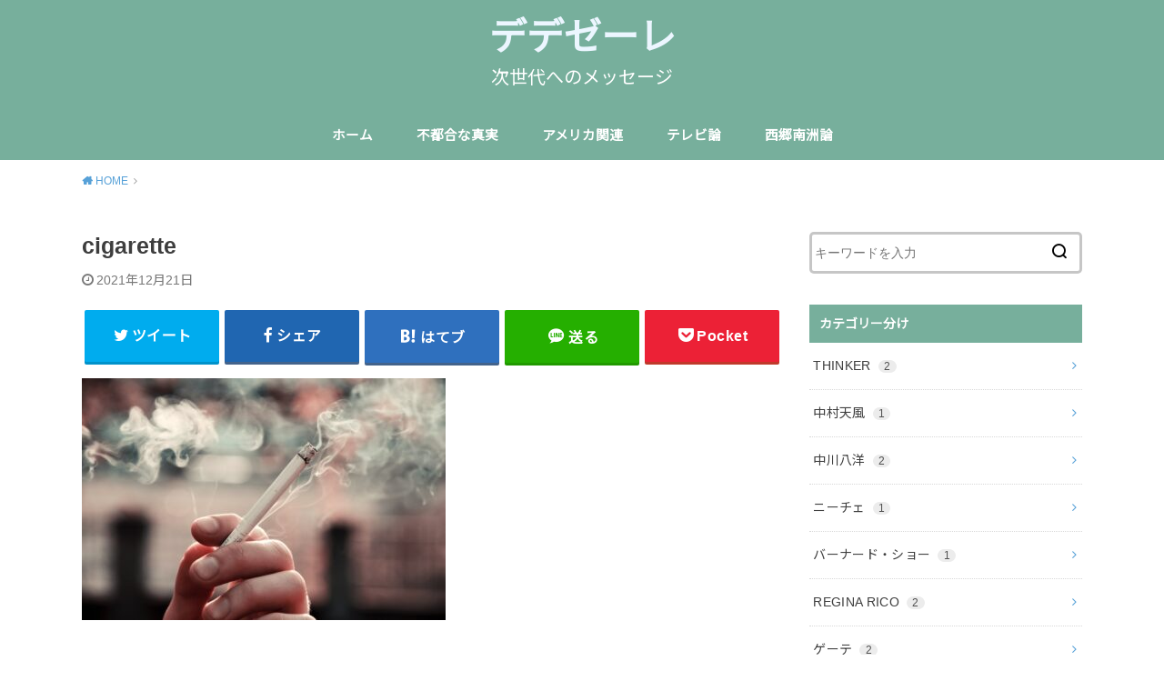

--- FILE ---
content_type: text/html; charset=UTF-8
request_url: https://dedeseele.com/inordertohavecomingdream/cigarette/
body_size: 15600
content:
<!doctype html>
<!--[if lt IE 7]><html lang="ja"
	prefix="og: https://ogp.me/ns#"  class="no-js lt-ie9 lt-ie8 lt-ie7"><![endif]-->
<!--[if (IE 7)&!(IEMobile)]><html lang="ja"
	prefix="og: https://ogp.me/ns#"  class="no-js lt-ie9 lt-ie8"><![endif]-->
<!--[if (IE 8)&!(IEMobile)]><html lang="ja"
	prefix="og: https://ogp.me/ns#"  class="no-js lt-ie9"><![endif]-->
<!--[if gt IE 8]><!--> <html lang="ja"
	prefix="og: https://ogp.me/ns#"  class="no-js"><!--<![endif]-->

<head>
	<script async src="//pagead2.googlesyndication.com/pagead/js/adsbygoogle.js"></script>
<script>
     (adsbygoogle = window.adsbygoogle || []).push({
          google_ad_client: "ca-pub-3965396116353448",
          enable_page_level_ads: true
     });
</script>

<meta charset="utf-8">
<meta http-equiv="X-UA-Compatible" content="IE=edge">
<meta name="HandheldFriendly" content="True">
<meta name="MobileOptimized" content="320">
<meta name="viewport" content="width=device-width, initial-scale=1"/>

<link rel="pingback" href="https://dedeseele.com/xmlrpc.php">

<!--[if lt IE 9]>
<script src="//html5shiv.googlecode.com/svn/trunk/html5.js"></script>
<script src="//css3-mediaqueries-js.googlecode.com/svn/trunk/css3-mediaqueries.js"></script>
<![endif]-->
<title>cigarette | デデゼーレ</title>
	<style>img:is([sizes="auto" i], [sizes^="auto," i]) { contain-intrinsic-size: 3000px 1500px }</style>
	
		<!-- All in One SEO 4.0.18 -->
		<meta name="robots" content="max-snippet:-1, max-image-preview:large, max-video-preview:-1"/>
		<meta property="og:site_name" content="デデゼーレ | 次世代へのメッセージ" />
		<meta property="og:type" content="article" />
		<meta property="og:title" content="cigarette | デデゼーレ" />
		<meta property="article:published_time" content="2021-12-21T03:39:15Z" />
		<meta property="article:modified_time" content="2021-12-21T03:39:15Z" />
		<meta property="twitter:card" content="summary" />
		<meta property="twitter:domain" content="dedeseele.com" />
		<meta property="twitter:title" content="cigarette | デデゼーレ" />
		<meta name="google" content="nositelinkssearchbox" />
		<script type="application/ld+json" class="aioseo-schema">
			{"@context":"https:\/\/schema.org","@graph":[{"@type":"WebSite","@id":"https:\/\/dedeseele.com\/#website","url":"https:\/\/dedeseele.com\/","name":"\u30c7\u30c7\u30bc\u30fc\u30ec","description":"\u6b21\u4e16\u4ee3\u3078\u306e\u30e1\u30c3\u30bb\u30fc\u30b8","publisher":{"@id":"https:\/\/dedeseele.com\/#organization"}},{"@type":"Organization","@id":"https:\/\/dedeseele.com\/#organization","name":"\u30c7\u30c7\u30bc\u30fc\u30ec","url":"https:\/\/dedeseele.com\/"},{"@type":"BreadcrumbList","@id":"https:\/\/dedeseele.com\/inordertohavecomingdream\/cigarette\/#breadcrumblist","itemListElement":[{"@type":"ListItem","@id":"https:\/\/dedeseele.com\/#listItem","position":"1","item":{"@id":"https:\/\/dedeseele.com\/#item","name":"\u30db\u30fc\u30e0","description":"\u9b42\u3092\u5411\u4e0a\u3055\u305b\u306a\u304c\u3089\u4eba\u751f\u3092\u6b69\u304f","url":"https:\/\/dedeseele.com\/"},"nextItem":"https:\/\/dedeseele.com\/inordertohavecomingdream\/cigarette\/#listItem"},{"@type":"ListItem","@id":"https:\/\/dedeseele.com\/inordertohavecomingdream\/cigarette\/#listItem","position":"2","item":{"@id":"https:\/\/dedeseele.com\/inordertohavecomingdream\/cigarette\/#item","name":"cigarette","url":"https:\/\/dedeseele.com\/inordertohavecomingdream\/cigarette\/"},"previousItem":"https:\/\/dedeseele.com\/#listItem"}]},{"@type":"Person","@id":"https:\/\/dedeseele.com\/author\/kusomajimeningen\/#author","url":"https:\/\/dedeseele.com\/author\/kusomajimeningen\/","name":"\u30c7\u30c7","image":{"@type":"ImageObject","@id":"https:\/\/dedeseele.com\/inordertohavecomingdream\/cigarette\/#authorImage","url":"https:\/\/secure.gravatar.com\/avatar\/557637c9c391b18f0f5b7daa762f3cb5?s=96&d=mm&r=g","width":"96","height":"96","caption":"\u30c7\u30c7"}},{"@type":"ItemPage","@id":"https:\/\/dedeseele.com\/inordertohavecomingdream\/cigarette\/#itempage","url":"https:\/\/dedeseele.com\/inordertohavecomingdream\/cigarette\/","name":"cigarette | \u30c7\u30c7\u30bc\u30fc\u30ec","inLanguage":"ja","isPartOf":{"@id":"https:\/\/dedeseele.com\/#website"},"breadcrumb":{"@id":"https:\/\/dedeseele.com\/inordertohavecomingdream\/cigarette\/#breadcrumblist"},"author":"https:\/\/dedeseele.com\/inordertohavecomingdream\/cigarette\/#author","creator":"https:\/\/dedeseele.com\/inordertohavecomingdream\/cigarette\/#author","datePublished":"2021-12-21T03:39:15+09:00","dateModified":"2021-12-21T03:39:15+09:00"}]}
		</script>
		<!-- All in One SEO -->

<link rel='dns-prefetch' href='//ajax.googleapis.com' />
<link rel='dns-prefetch' href='//fonts.googleapis.com' />
<link rel="alternate" type="application/rss+xml" title="デデゼーレ &raquo; フィード" href="https://dedeseele.com/feed/" />
<link rel="alternate" type="application/rss+xml" title="デデゼーレ &raquo; コメントフィード" href="https://dedeseele.com/comments/feed/" />
<!-- This site uses the Google Analytics by ExactMetrics plugin v6.4.0 - Using Analytics tracking - https://www.exactmetrics.com/ -->
<script type="text/javascript" data-cfasync="false">
    (window.gaDevIds=window.gaDevIds||[]).push("dNDMyYj");
	var em_version         = '6.4.0';
	var em_track_user      = true;
	var em_no_track_reason = '';
	
	var disableStr = 'ga-disable-UA-133756534-1';

	/* Function to detect opted out users */
	function __gaTrackerIsOptedOut() {
		return document.cookie.indexOf(disableStr + '=true') > -1;
	}

	/* Disable tracking if the opt-out cookie exists. */
	if ( __gaTrackerIsOptedOut() ) {
		window[disableStr] = true;
	}

	/* Opt-out function */
	function __gaTrackerOptout() {
	  document.cookie = disableStr + '=true; expires=Thu, 31 Dec 2099 23:59:59 UTC; path=/';
	  window[disableStr] = true;
	}

	if ( 'undefined' === typeof gaOptout ) {
		function gaOptout() {
			__gaTrackerOptout();
		}
	}
	
	if ( em_track_user ) {
		(function(i,s,o,g,r,a,m){i['GoogleAnalyticsObject']=r;i[r]=i[r]||function(){
			(i[r].q=i[r].q||[]).push(arguments)},i[r].l=1*new Date();a=s.createElement(o),
			m=s.getElementsByTagName(o)[0];a.async=1;a.src=g;m.parentNode.insertBefore(a,m)
		})(window,document,'script','//www.google-analytics.com/analytics.js','__gaTracker');

window.ga = __gaTracker;		__gaTracker('create', 'UA-133756534-1', 'auto');
		__gaTracker('set', 'forceSSL', true);
		__gaTracker('send','pageview');
		__gaTracker( function() { window.ga = __gaTracker; } );
	} else {
		console.log( "" );
		(function() {
			/* https://developers.google.com/analytics/devguides/collection/analyticsjs/ */
			var noopfn = function() {
				return null;
			};
			var noopnullfn = function() {
				return null;
			};
			var Tracker = function() {
				return null;
			};
			var p = Tracker.prototype;
			p.get = noopfn;
			p.set = noopfn;
			p.send = noopfn;
			var __gaTracker = function() {
				var len = arguments.length;
				if ( len === 0 ) {
					return;
				}
				var f = arguments[len-1];
				if ( typeof f !== 'object' || f === null || typeof f.hitCallback !== 'function' ) {
					console.log( 'Not running function __gaTracker(' + arguments[0] + " ....) because you are not being tracked. " + em_no_track_reason );
					return;
				}
				try {
					f.hitCallback();
				} catch (ex) {

				}
			};
			__gaTracker.create = function() {
				return new Tracker();
			};
			__gaTracker.getByName = noopnullfn;
			__gaTracker.getAll = function() {
				return [];
			};
			__gaTracker.remove = noopfn;
			window['__gaTracker'] = __gaTracker;
			window.ga = __gaTracker;		})();
		}
</script>
<!-- / Google Analytics by ExactMetrics -->
<script type="text/javascript">
/* <![CDATA[ */
window._wpemojiSettings = {"baseUrl":"https:\/\/s.w.org\/images\/core\/emoji\/15.0.3\/72x72\/","ext":".png","svgUrl":"https:\/\/s.w.org\/images\/core\/emoji\/15.0.3\/svg\/","svgExt":".svg","source":{"concatemoji":"https:\/\/dedeseele.com\/wp-includes\/js\/wp-emoji-release.min.js?ver=6.7.4"}};
/*! This file is auto-generated */
!function(i,n){var o,s,e;function c(e){try{var t={supportTests:e,timestamp:(new Date).valueOf()};sessionStorage.setItem(o,JSON.stringify(t))}catch(e){}}function p(e,t,n){e.clearRect(0,0,e.canvas.width,e.canvas.height),e.fillText(t,0,0);var t=new Uint32Array(e.getImageData(0,0,e.canvas.width,e.canvas.height).data),r=(e.clearRect(0,0,e.canvas.width,e.canvas.height),e.fillText(n,0,0),new Uint32Array(e.getImageData(0,0,e.canvas.width,e.canvas.height).data));return t.every(function(e,t){return e===r[t]})}function u(e,t,n){switch(t){case"flag":return n(e,"\ud83c\udff3\ufe0f\u200d\u26a7\ufe0f","\ud83c\udff3\ufe0f\u200b\u26a7\ufe0f")?!1:!n(e,"\ud83c\uddfa\ud83c\uddf3","\ud83c\uddfa\u200b\ud83c\uddf3")&&!n(e,"\ud83c\udff4\udb40\udc67\udb40\udc62\udb40\udc65\udb40\udc6e\udb40\udc67\udb40\udc7f","\ud83c\udff4\u200b\udb40\udc67\u200b\udb40\udc62\u200b\udb40\udc65\u200b\udb40\udc6e\u200b\udb40\udc67\u200b\udb40\udc7f");case"emoji":return!n(e,"\ud83d\udc26\u200d\u2b1b","\ud83d\udc26\u200b\u2b1b")}return!1}function f(e,t,n){var r="undefined"!=typeof WorkerGlobalScope&&self instanceof WorkerGlobalScope?new OffscreenCanvas(300,150):i.createElement("canvas"),a=r.getContext("2d",{willReadFrequently:!0}),o=(a.textBaseline="top",a.font="600 32px Arial",{});return e.forEach(function(e){o[e]=t(a,e,n)}),o}function t(e){var t=i.createElement("script");t.src=e,t.defer=!0,i.head.appendChild(t)}"undefined"!=typeof Promise&&(o="wpEmojiSettingsSupports",s=["flag","emoji"],n.supports={everything:!0,everythingExceptFlag:!0},e=new Promise(function(e){i.addEventListener("DOMContentLoaded",e,{once:!0})}),new Promise(function(t){var n=function(){try{var e=JSON.parse(sessionStorage.getItem(o));if("object"==typeof e&&"number"==typeof e.timestamp&&(new Date).valueOf()<e.timestamp+604800&&"object"==typeof e.supportTests)return e.supportTests}catch(e){}return null}();if(!n){if("undefined"!=typeof Worker&&"undefined"!=typeof OffscreenCanvas&&"undefined"!=typeof URL&&URL.createObjectURL&&"undefined"!=typeof Blob)try{var e="postMessage("+f.toString()+"("+[JSON.stringify(s),u.toString(),p.toString()].join(",")+"));",r=new Blob([e],{type:"text/javascript"}),a=new Worker(URL.createObjectURL(r),{name:"wpTestEmojiSupports"});return void(a.onmessage=function(e){c(n=e.data),a.terminate(),t(n)})}catch(e){}c(n=f(s,u,p))}t(n)}).then(function(e){for(var t in e)n.supports[t]=e[t],n.supports.everything=n.supports.everything&&n.supports[t],"flag"!==t&&(n.supports.everythingExceptFlag=n.supports.everythingExceptFlag&&n.supports[t]);n.supports.everythingExceptFlag=n.supports.everythingExceptFlag&&!n.supports.flag,n.DOMReady=!1,n.readyCallback=function(){n.DOMReady=!0}}).then(function(){return e}).then(function(){var e;n.supports.everything||(n.readyCallback(),(e=n.source||{}).concatemoji?t(e.concatemoji):e.wpemoji&&e.twemoji&&(t(e.twemoji),t(e.wpemoji)))}))}((window,document),window._wpemojiSettings);
/* ]]> */
</script>
<style id='wp-emoji-styles-inline-css' type='text/css'>

	img.wp-smiley, img.emoji {
		display: inline !important;
		border: none !important;
		box-shadow: none !important;
		height: 1em !important;
		width: 1em !important;
		margin: 0 0.07em !important;
		vertical-align: -0.1em !important;
		background: none !important;
		padding: 0 !important;
	}
</style>
<link rel='stylesheet' id='wp-block-library-css' href='https://dedeseele.com/wp-includes/css/dist/block-library/style.min.css' type='text/css' media='all' />
<style id='classic-theme-styles-inline-css' type='text/css'>
/*! This file is auto-generated */
.wp-block-button__link{color:#fff;background-color:#32373c;border-radius:9999px;box-shadow:none;text-decoration:none;padding:calc(.667em + 2px) calc(1.333em + 2px);font-size:1.125em}.wp-block-file__button{background:#32373c;color:#fff;text-decoration:none}
</style>
<style id='global-styles-inline-css' type='text/css'>
:root{--wp--preset--aspect-ratio--square: 1;--wp--preset--aspect-ratio--4-3: 4/3;--wp--preset--aspect-ratio--3-4: 3/4;--wp--preset--aspect-ratio--3-2: 3/2;--wp--preset--aspect-ratio--2-3: 2/3;--wp--preset--aspect-ratio--16-9: 16/9;--wp--preset--aspect-ratio--9-16: 9/16;--wp--preset--color--black: #000000;--wp--preset--color--cyan-bluish-gray: #abb8c3;--wp--preset--color--white: #ffffff;--wp--preset--color--pale-pink: #f78da7;--wp--preset--color--vivid-red: #cf2e2e;--wp--preset--color--luminous-vivid-orange: #ff6900;--wp--preset--color--luminous-vivid-amber: #fcb900;--wp--preset--color--light-green-cyan: #7bdcb5;--wp--preset--color--vivid-green-cyan: #00d084;--wp--preset--color--pale-cyan-blue: #8ed1fc;--wp--preset--color--vivid-cyan-blue: #0693e3;--wp--preset--color--vivid-purple: #9b51e0;--wp--preset--gradient--vivid-cyan-blue-to-vivid-purple: linear-gradient(135deg,rgba(6,147,227,1) 0%,rgb(155,81,224) 100%);--wp--preset--gradient--light-green-cyan-to-vivid-green-cyan: linear-gradient(135deg,rgb(122,220,180) 0%,rgb(0,208,130) 100%);--wp--preset--gradient--luminous-vivid-amber-to-luminous-vivid-orange: linear-gradient(135deg,rgba(252,185,0,1) 0%,rgba(255,105,0,1) 100%);--wp--preset--gradient--luminous-vivid-orange-to-vivid-red: linear-gradient(135deg,rgba(255,105,0,1) 0%,rgb(207,46,46) 100%);--wp--preset--gradient--very-light-gray-to-cyan-bluish-gray: linear-gradient(135deg,rgb(238,238,238) 0%,rgb(169,184,195) 100%);--wp--preset--gradient--cool-to-warm-spectrum: linear-gradient(135deg,rgb(74,234,220) 0%,rgb(151,120,209) 20%,rgb(207,42,186) 40%,rgb(238,44,130) 60%,rgb(251,105,98) 80%,rgb(254,248,76) 100%);--wp--preset--gradient--blush-light-purple: linear-gradient(135deg,rgb(255,206,236) 0%,rgb(152,150,240) 100%);--wp--preset--gradient--blush-bordeaux: linear-gradient(135deg,rgb(254,205,165) 0%,rgb(254,45,45) 50%,rgb(107,0,62) 100%);--wp--preset--gradient--luminous-dusk: linear-gradient(135deg,rgb(255,203,112) 0%,rgb(199,81,192) 50%,rgb(65,88,208) 100%);--wp--preset--gradient--pale-ocean: linear-gradient(135deg,rgb(255,245,203) 0%,rgb(182,227,212) 50%,rgb(51,167,181) 100%);--wp--preset--gradient--electric-grass: linear-gradient(135deg,rgb(202,248,128) 0%,rgb(113,206,126) 100%);--wp--preset--gradient--midnight: linear-gradient(135deg,rgb(2,3,129) 0%,rgb(40,116,252) 100%);--wp--preset--font-size--small: 13px;--wp--preset--font-size--medium: 20px;--wp--preset--font-size--large: 36px;--wp--preset--font-size--x-large: 42px;--wp--preset--spacing--20: 0.44rem;--wp--preset--spacing--30: 0.67rem;--wp--preset--spacing--40: 1rem;--wp--preset--spacing--50: 1.5rem;--wp--preset--spacing--60: 2.25rem;--wp--preset--spacing--70: 3.38rem;--wp--preset--spacing--80: 5.06rem;--wp--preset--shadow--natural: 6px 6px 9px rgba(0, 0, 0, 0.2);--wp--preset--shadow--deep: 12px 12px 50px rgba(0, 0, 0, 0.4);--wp--preset--shadow--sharp: 6px 6px 0px rgba(0, 0, 0, 0.2);--wp--preset--shadow--outlined: 6px 6px 0px -3px rgba(255, 255, 255, 1), 6px 6px rgba(0, 0, 0, 1);--wp--preset--shadow--crisp: 6px 6px 0px rgba(0, 0, 0, 1);}:where(.is-layout-flex){gap: 0.5em;}:where(.is-layout-grid){gap: 0.5em;}body .is-layout-flex{display: flex;}.is-layout-flex{flex-wrap: wrap;align-items: center;}.is-layout-flex > :is(*, div){margin: 0;}body .is-layout-grid{display: grid;}.is-layout-grid > :is(*, div){margin: 0;}:where(.wp-block-columns.is-layout-flex){gap: 2em;}:where(.wp-block-columns.is-layout-grid){gap: 2em;}:where(.wp-block-post-template.is-layout-flex){gap: 1.25em;}:where(.wp-block-post-template.is-layout-grid){gap: 1.25em;}.has-black-color{color: var(--wp--preset--color--black) !important;}.has-cyan-bluish-gray-color{color: var(--wp--preset--color--cyan-bluish-gray) !important;}.has-white-color{color: var(--wp--preset--color--white) !important;}.has-pale-pink-color{color: var(--wp--preset--color--pale-pink) !important;}.has-vivid-red-color{color: var(--wp--preset--color--vivid-red) !important;}.has-luminous-vivid-orange-color{color: var(--wp--preset--color--luminous-vivid-orange) !important;}.has-luminous-vivid-amber-color{color: var(--wp--preset--color--luminous-vivid-amber) !important;}.has-light-green-cyan-color{color: var(--wp--preset--color--light-green-cyan) !important;}.has-vivid-green-cyan-color{color: var(--wp--preset--color--vivid-green-cyan) !important;}.has-pale-cyan-blue-color{color: var(--wp--preset--color--pale-cyan-blue) !important;}.has-vivid-cyan-blue-color{color: var(--wp--preset--color--vivid-cyan-blue) !important;}.has-vivid-purple-color{color: var(--wp--preset--color--vivid-purple) !important;}.has-black-background-color{background-color: var(--wp--preset--color--black) !important;}.has-cyan-bluish-gray-background-color{background-color: var(--wp--preset--color--cyan-bluish-gray) !important;}.has-white-background-color{background-color: var(--wp--preset--color--white) !important;}.has-pale-pink-background-color{background-color: var(--wp--preset--color--pale-pink) !important;}.has-vivid-red-background-color{background-color: var(--wp--preset--color--vivid-red) !important;}.has-luminous-vivid-orange-background-color{background-color: var(--wp--preset--color--luminous-vivid-orange) !important;}.has-luminous-vivid-amber-background-color{background-color: var(--wp--preset--color--luminous-vivid-amber) !important;}.has-light-green-cyan-background-color{background-color: var(--wp--preset--color--light-green-cyan) !important;}.has-vivid-green-cyan-background-color{background-color: var(--wp--preset--color--vivid-green-cyan) !important;}.has-pale-cyan-blue-background-color{background-color: var(--wp--preset--color--pale-cyan-blue) !important;}.has-vivid-cyan-blue-background-color{background-color: var(--wp--preset--color--vivid-cyan-blue) !important;}.has-vivid-purple-background-color{background-color: var(--wp--preset--color--vivid-purple) !important;}.has-black-border-color{border-color: var(--wp--preset--color--black) !important;}.has-cyan-bluish-gray-border-color{border-color: var(--wp--preset--color--cyan-bluish-gray) !important;}.has-white-border-color{border-color: var(--wp--preset--color--white) !important;}.has-pale-pink-border-color{border-color: var(--wp--preset--color--pale-pink) !important;}.has-vivid-red-border-color{border-color: var(--wp--preset--color--vivid-red) !important;}.has-luminous-vivid-orange-border-color{border-color: var(--wp--preset--color--luminous-vivid-orange) !important;}.has-luminous-vivid-amber-border-color{border-color: var(--wp--preset--color--luminous-vivid-amber) !important;}.has-light-green-cyan-border-color{border-color: var(--wp--preset--color--light-green-cyan) !important;}.has-vivid-green-cyan-border-color{border-color: var(--wp--preset--color--vivid-green-cyan) !important;}.has-pale-cyan-blue-border-color{border-color: var(--wp--preset--color--pale-cyan-blue) !important;}.has-vivid-cyan-blue-border-color{border-color: var(--wp--preset--color--vivid-cyan-blue) !important;}.has-vivid-purple-border-color{border-color: var(--wp--preset--color--vivid-purple) !important;}.has-vivid-cyan-blue-to-vivid-purple-gradient-background{background: var(--wp--preset--gradient--vivid-cyan-blue-to-vivid-purple) !important;}.has-light-green-cyan-to-vivid-green-cyan-gradient-background{background: var(--wp--preset--gradient--light-green-cyan-to-vivid-green-cyan) !important;}.has-luminous-vivid-amber-to-luminous-vivid-orange-gradient-background{background: var(--wp--preset--gradient--luminous-vivid-amber-to-luminous-vivid-orange) !important;}.has-luminous-vivid-orange-to-vivid-red-gradient-background{background: var(--wp--preset--gradient--luminous-vivid-orange-to-vivid-red) !important;}.has-very-light-gray-to-cyan-bluish-gray-gradient-background{background: var(--wp--preset--gradient--very-light-gray-to-cyan-bluish-gray) !important;}.has-cool-to-warm-spectrum-gradient-background{background: var(--wp--preset--gradient--cool-to-warm-spectrum) !important;}.has-blush-light-purple-gradient-background{background: var(--wp--preset--gradient--blush-light-purple) !important;}.has-blush-bordeaux-gradient-background{background: var(--wp--preset--gradient--blush-bordeaux) !important;}.has-luminous-dusk-gradient-background{background: var(--wp--preset--gradient--luminous-dusk) !important;}.has-pale-ocean-gradient-background{background: var(--wp--preset--gradient--pale-ocean) !important;}.has-electric-grass-gradient-background{background: var(--wp--preset--gradient--electric-grass) !important;}.has-midnight-gradient-background{background: var(--wp--preset--gradient--midnight) !important;}.has-small-font-size{font-size: var(--wp--preset--font-size--small) !important;}.has-medium-font-size{font-size: var(--wp--preset--font-size--medium) !important;}.has-large-font-size{font-size: var(--wp--preset--font-size--large) !important;}.has-x-large-font-size{font-size: var(--wp--preset--font-size--x-large) !important;}
:where(.wp-block-post-template.is-layout-flex){gap: 1.25em;}:where(.wp-block-post-template.is-layout-grid){gap: 1.25em;}
:where(.wp-block-columns.is-layout-flex){gap: 2em;}:where(.wp-block-columns.is-layout-grid){gap: 2em;}
:root :where(.wp-block-pullquote){font-size: 1.5em;line-height: 1.6;}
</style>
<link rel='stylesheet' id='toc-screen-css' href='https://dedeseele.com/wp-content/plugins/table-of-contents-plus/screen.min.css?ver=2002' type='text/css' media='all' />
<link rel='stylesheet' id='exactmetrics-popular-posts-style-css' href='https://dedeseele.com/wp-content/plugins/google-analytics-dashboard-for-wp/assets/css/frontend.min.css?ver=6.4.0' type='text/css' media='all' />
<link rel='stylesheet' id='wordpress-popular-posts-css-css' href='https://dedeseele.com/wp-content/plugins/wordpress-popular-posts/assets/css/wpp.css?ver=5.2.4' type='text/css' media='all' />
<link rel='stylesheet' id='style-css' href='https://dedeseele.com/wp-content/themes/yswallow/style.css' type='text/css' media='all' />
<style id='style-inline-css' type='text/css'>
.animated{animation-duration:1.2s;animation-fill-mode:both;animation-delay:0s;animation-timing-function:ease-out}.wpcf7 .screen-reader-response{position:static}.animated{animation-fill-mode:none}@keyframes fadeIn{from{opacity:0}to{opacity:1}}.fadeIn{animation-name:fadeIn}@keyframes fadeInDown{from{opacity:0;transform:translate3d(0,-10px,0)}to{opacity:1;transform:none}}.fadeInDown{animation-name:fadeInDown}@keyframes fadeInDownBig{from{opacity:0;transform:translate3d(0,-100%,0)}to{opacity:1;transform:none}}.fadeInDownBig{animation-name:fadeInDownBig}@keyframes fadeInLeft{from{opacity:0;transform:translate3d(-10px,0,0)}to{opacity:1;transform:none}}.fadeInLeft{animation-name:fadeInLeft}@keyframes fadeInLeftBig{from{opacity:0;transform:translate3d(-100%,0,0)}to{opacity:1;transform:none}}.fadeInLeftBig{animation-name:fadeInLeftBig}@keyframes fadeInRight{from{opacity:0;transform:translate3d(10px,0,0)}to{opacity:1;transform:none}}.fadeInRight{animation-name:fadeInRight}@keyframes fadeInRightBig{from{opacity:0;transform:translate3d(100%,0,0)}to{opacity:1;transform:none}}.fadeInRightBig{animation-name:fadeInRightBig}@keyframes fadeInUp{from{opacity:0;transform:translate3d(0,10px,0)}to{opacity:1;transform:none}}.fadeInUp{animation-name:fadeInUp}@keyframes fadeInUpBig{from{opacity:0;transform:translate3d(0,100%,0)}to{opacity:1;transform:none}}.fadeInUpBig{animation-name:fadeInUpBig}
</style>
<link rel='stylesheet' id='child-style-css' href='https://dedeseele.com/wp-content/themes/yswallow_custom/style.css' type='text/css' media='all' />
<link rel='stylesheet' id='gf_Notojp-css' href='https://fonts.googleapis.com/css?family=Noto+Sans+JP&#038;display=swap' type='text/css' media='all' />
<link rel='stylesheet' id='fontawesome-css' href='https://dedeseele.com/wp-content/themes/yswallow/library/css/font-awesome.min.css' type='text/css' media='all' />
<link rel='stylesheet' id='sccss_style-css' href='https://dedeseele.com/?sccss=1' type='text/css' media='all' />
<script type="text/javascript" id="exactmetrics-frontend-script-js-extra">
/* <![CDATA[ */
var exactmetrics_frontend = {"js_events_tracking":"true","download_extensions":"zip,mp3,mpeg,pdf,docx,pptx,xlsx,rar","inbound_paths":"[{\"path\":\"\\\/go\\\/\",\"label\":\"affiliate\"},{\"path\":\"\\\/recommend\\\/\",\"label\":\"affiliate\"}]","home_url":"https:\/\/dedeseele.com","hash_tracking":"false"};
/* ]]> */
</script>
<script type="text/javascript" src="https://dedeseele.com/wp-content/plugins/google-analytics-dashboard-for-wp/assets/js/frontend.min.js?ver=6.4.0" id="exactmetrics-frontend-script-js"></script>
<script type="text/javascript" src="https://ajax.googleapis.com/ajax/libs/jquery/1.12.4/jquery.min.js?ver=1.12.4" id="jquery-js"></script>
<script type="application/json" id="wpp-json">
/* <![CDATA[ */
{"sampling_active":0,"sampling_rate":100,"ajax_url":"https:\/\/dedeseele.com\/wp-json\/wordpress-popular-posts\/v1\/popular-posts","ID":5922,"token":"1a52405015","lang":0,"debug":0}
/* ]]> */
</script>
<script type="text/javascript" src="https://dedeseele.com/wp-content/plugins/wordpress-popular-posts/assets/js/wpp.min.js?ver=5.2.4" id="wpp-js-js"></script>
<link rel="https://api.w.org/" href="https://dedeseele.com/wp-json/" /><link rel="alternate" title="JSON" type="application/json" href="https://dedeseele.com/wp-json/wp/v2/media/5922" /><link rel="EditURI" type="application/rsd+xml" title="RSD" href="https://dedeseele.com/xmlrpc.php?rsd" />
<meta name="generator" content="WordPress 6.7.4" />
<link rel='shortlink' href='https://dedeseele.com/?p=5922' />
<link rel="alternate" title="oEmbed (JSON)" type="application/json+oembed" href="https://dedeseele.com/wp-json/oembed/1.0/embed?url=https%3A%2F%2Fdedeseele.com%2Finordertohavecomingdream%2Fcigarette%2F" />
<link rel="alternate" title="oEmbed (XML)" type="text/xml+oembed" href="https://dedeseele.com/wp-json/oembed/1.0/embed?url=https%3A%2F%2Fdedeseele.com%2Finordertohavecomingdream%2Fcigarette%2F&#038;format=xml" />
<style type="text/css">div#toc_container {width: 66%;}</style><script type="text/javascript">
	window._wp_rp_static_base_url = 'https://wprp.sovrn.com/static/';
	window._wp_rp_wp_ajax_url = "https://dedeseele.com/wp-admin/admin-ajax.php";
	window._wp_rp_plugin_version = '3.6.4';
	window._wp_rp_post_id = '5922';
	window._wp_rp_num_rel_posts = '6';
	window._wp_rp_thumbnails = true;
	window._wp_rp_post_title = 'cigarette';
	window._wp_rp_post_tags = [];
	window._wp_rp_promoted_content = true;
</script>
<link rel="stylesheet" href="https://dedeseele.com/wp-content/plugins/wordpress-23-related-posts-plugin/static/themes/vertical-m.css?version=3.6.4" />
<meta name="google-site-verification" content="uz-7uX-cZZdL92nMBbkjR1GWrQEvLw7v9cf7K-QXhgg" /><style type="text/css">
body, #breadcrumb li a::after{ color: #3E3E3E;}
a, #breadcrumb li a i, .authorbox .author_sns li a::before,.widget li a:after{ color: #57a1d8;}
a:hover{ color: #9eccef;}
.article-footer .post-categories li a,.article-footer .tags a{ background: #57a1d8; border-color:#57a1d8;}
.article-footer .tags a{ color:#57a1d8; background: none;}
.article-footer .post-categories li a:hover,.article-footer .tags a:hover{ background:#9eccef;  border-color:#9eccef;}
input[type="text"],input[type="password"],input[type="datetime"],input[type="datetime-local"],input[type="date"],input[type="month"],input[type="time"],input[type="week"],input[type="number"],input[type="email"],input[type="url"],input[type="search"],input[type="tel"],input[type="color"],select,textarea,.field { background-color: #ffffff;}
#header{ color: #ffffff; background: #77af9c;}
#logo a{ color: #ecf6ff;}
@media only screen and (min-width: 768px) {
	#g_nav .nav > li::after{ background: #ecf6ff;}
	#g_nav .nav li ul.sub-menu, #g_nav .nav li ul.children{ background: #77af9c;color: #ffffff;}
	.archives-list .post-list a .eyecatch::after{ background: #57a1d8;}
}

.slick-prev:before, .slick-next:before, .accordionBtn, #submit, button, html input[type="button"], input[type="reset"], input[type="submit"], .pagination a:hover, .pagination a:focus,.page-links a:hover, .page-links a:focus { background-color: #57a1d8;}
.accordionBtn.active, #submit:hover, #submit:focus{ background-color: #9eccef;}
.entry-content h2, .homeadd_wrap .widgettitle, .widgettitle, .eyecatch .cat-name, ul.wpp-list li a:before, .cat_postlist .catttl span::before, .cat_postlist .catttl span::after, .accordion::before{ background: #77af9c; color: #ffffff;}
.entry-content h3,.entry-content h4{ border-color: #77af9c;}
.h_balloon .entry-content h2:after{ border-top-color: #77af9c;}
.entry-content ol li:before{ background: #77af9c; border-color: #77af9c;  color: #ffffff;}
.entry-content ol li ol li:before{ color: #77af9c;}
.entry-content ul li:before{ color: #77af9c;}
.entry-content blockquote::before,.entry-content blockquote::after{color: #77af9c;}

.btn-wrap a{background: #57a1d8;border: 1px solid #57a1d8;}
.btn-wrap a:hover,.widget .btn-wrap:not(.simple) a:hover{color: #57a1d8;border-color: #57a1d8;}
.btn-wrap.simple a, .pagination a, .pagination span,.page-links a{border-color: #57a1d8; color: #57a1d8;}
.btn-wrap.simple a:hover, .pagination .current,.pagination .current:hover,.page-links ul > li > span{background-color: #57a1d8;}

#footer-top::before{background-color: #77af9c;}
#footer,.cta-inner{background-color: #77af9c; color: #ffffff;}

</style>
<style type="text/css">.broken_link, a.broken_link {
	text-decoration: line-through;
}</style><link rel="icon" href="https://dedeseele.com/wp-content/uploads/2019/03/cropped-dede-32x32.png" sizes="32x32" />
<link rel="icon" href="https://dedeseele.com/wp-content/uploads/2019/03/cropped-dede-192x192.png" sizes="192x192" />
<link rel="apple-touch-icon" href="https://dedeseele.com/wp-content/uploads/2019/03/cropped-dede-180x180.png" />
<meta name="msapplication-TileImage" content="https://dedeseele.com/wp-content/uploads/2019/03/cropped-dede-270x270.png" />
<script async src="https://www.googletagmanager.com/gtag/js?id=UA-133756534-1"></script>
<script>
  window.dataLayer = window.dataLayer || [];
  function gtag(){dataLayer.push(arguments);}
  gtag('js', new Date());

  gtag('config', 'UA-133756534-1');
</script>	<script type="text/javascript" language="javascript">
    var vc_pid = "885708698";
　　</script><script type="text/javascript" src="//aml.valuecommerce.com/vcdal.js" async></script>
</head>

<body class="attachment attachment-template-default single single-attachment postid-5922 attachmentid-5922 attachment-jpeg pd_normal h_default date_on catlabelon pannavi_on">
<div id="container">


<header id="header" class="header animated fadeIn">
<div id="inner-header" class="wrap cf">



<div id="logo" class=" ">
<p class="h1 text"><a href="https://dedeseele.com">デデゼーレ</a></p>
<p class="site_description">次世代へのメッセージ</p></div>

<div id="g_nav" class="g_nav-sp animated anidelayS fadeIn">
<nav class="menu-sp cf"><ul id="menu-%e3%83%88%e3%83%83%e3%83%97%e3%83%8a%e3%83%93" class="nav top-nav cf"><li id="menu-item-210" class="menu-item menu-item-type-custom menu-item-object-custom menu-item-home menu-item-210"><a href="https://dedeseele.com/">ホーム</a></li>
<li id="menu-item-4028" class="menu-item menu-item-type-taxonomy menu-item-object-category menu-item-4028"><a href="https://dedeseele.com/category/%e4%b8%8d%e9%83%bd%e5%90%88%e3%81%aa%e7%9c%9f%e5%ae%9f/">不都合な真実</a></li>
<li id="menu-item-4179" class="menu-item menu-item-type-taxonomy menu-item-object-category menu-item-4179"><a href="https://dedeseele.com/category/%e3%82%a2%e3%83%a1%e3%83%aa%e3%82%ab/">アメリカ関連</a></li>
<li id="menu-item-5293" class="menu-item menu-item-type-taxonomy menu-item-object-category menu-item-5293"><a href="https://dedeseele.com/category/%e3%83%86%e3%83%ac%e3%83%93%e8%ab%96/">テレビ論</a></li>
<li id="menu-item-5294" class="menu-item menu-item-type-taxonomy menu-item-object-category menu-item-5294"><a href="https://dedeseele.com/category/%e8%a5%bf%e9%83%b7%e5%8d%97%e6%b4%b2%e8%ab%96/">西郷南洲論</a></li>
</ul></nav></div>


</div>
</header>






<div id="breadcrumb" class="breadcrumb animated fadeIn cf"><div class="wrap"><ul class="breadcrumb__ul" itemscope itemtype="http://schema.org/BreadcrumbList"><li class="breadcrumb__li bc_homelink" itemprop="itemListElement" itemscope itemtype="http://schema.org/ListItem"><a class="breadcrumb__link" itemprop="item" href="https://dedeseele.com/"><span itemprop="name"> HOME</span></a><meta itemprop="position" content="1" /></li><li class="breadcrumb__li bc_posttitle" itemprop="itemListElement" itemscope itemtype="http://schema.org/ListItem"><span itemprop="name">cigarette</span><meta itemprop="position" content="3" /></li></ul></div></div>

<div id="content">
<div id="inner-content" class="wrap cf">

<div class="main-wrap">
<main id="main" class="animated anidelayS fadeIn" role="main">

<article id="post-5922" class="post-5922 attachment type-attachment status-inherit hentry article cf" role="article">
<header class="article-header entry-header">
<div class="inner">
<h1 class="entry-title single-title" itemprop="headline" rel="bookmark">cigarette</h1>

<div class="byline entry-meta vcard cf">

<time class="time__date date gf entry-date updated" datetime="2021-12-21">2021年12月21日</time>
</div>


</div>
</header>


<div class="share short">
<div class="sns">
<ul class="cf">

<li class="twitter"> 
<a target="blank" href="//twitter.com/intent/tweet?url=https%3A%2F%2Fdedeseele.com%2Finordertohavecomingdream%2Fcigarette%2F&text=cigarette&tw_p=tweetbutton" onclick="window.open(this.href, 'tweetwindow', 'width=550, height=450,personalbar=0,toolbar=0,scrollbars=1,resizable=1'); return false;"><span class="text">ツイート</span><span class="count"></span></a>
</li>

<li class="facebook">
<a href="//www.facebook.com/sharer.php?src=bm&u=https%3A%2F%2Fdedeseele.com%2Finordertohavecomingdream%2Fcigarette%2F&t=cigarette" onclick="javascript:window.open(this.href, '', 'menubar=no,toolbar=no,resizable=yes,scrollbars=yes,height=300,width=600');return false;"><span class="text">シェア</span><span class="count"></span></a>
</li>

<li class="hatebu">       
<a href="//b.hatena.ne.jp/add?mode=confirm&url=https://dedeseele.com/inordertohavecomingdream/cigarette/&title=cigarette" onclick="window.open(this.href, 'HBwindow', 'width=600, height=400, menubar=no, toolbar=no, scrollbars=yes'); return false;" target="_blank"><span class="text">はてブ</span><span class="count"></span></a>
</li>

<li class="line">
<a href="//line.me/R/msg/text/?cigarette%0Ahttps%3A%2F%2Fdedeseele.com%2Finordertohavecomingdream%2Fcigarette%2F" target="_blank"><span class="text">送る</span></a>
</li>

<li class="pocket">
<a href="//getpocket.com/edit?url=https://dedeseele.com/inordertohavecomingdream/cigarette/&title=cigarette" onclick="window.open(this.href, 'FBwindow', 'width=550, height=350, menubar=no, toolbar=no, scrollbars=yes'); return false;"><span class="text">Pocket</span><span class="count"></span></a></li>

</ul>
</div> 
</div>



<section class="entry-content cf">


<p class="attachment"><a href='https://dedeseele.com/wp-content/uploads/2021/12/cigarette-scaled.jpg'><img fetchpriority="high" decoding="async" width="400" height="266" src="https://dedeseele.com/wp-content/uploads/2021/12/cigarette-400x266.jpg" class="attachment-medium size-medium" alt="" srcset="https://dedeseele.com/wp-content/uploads/2021/12/cigarette-400x266.jpg 400w, https://dedeseele.com/wp-content/uploads/2021/12/cigarette-1024x681.jpg 1024w, https://dedeseele.com/wp-content/uploads/2021/12/cigarette-768x511.jpg 768w, https://dedeseele.com/wp-content/uploads/2021/12/cigarette-1536x1021.jpg 1536w, https://dedeseele.com/wp-content/uploads/2021/12/cigarette-2048x1362.jpg 2048w, https://dedeseele.com/wp-content/uploads/2021/12/cigarette-300x200.jpg 300w" sizes="(max-width: 400px) 100vw, 400px" /></a></p>

<div id="custom_html-13" class="widget_text widget widget_custom_html"><div class="textwidget custom-html-widget"><a href="https://px.a8.net/svt/ejp?a8mat=35PZ25+EGCVHU+2I+C2O5D" rel="nofollow">
<img border="0" width="382" height="60" alt="" src="https://www29.a8.net/svt/bgt?aid=191008445874&wid=001&eno=01&mid=s00000000009002028000&mc=1"></a>
<img border="0" width="1" height="1" src="https://www18.a8.net/0.gif?a8mat=35PZ25+EGCVHU+2I+C2O5D" alt=""></div></div>
</section>



</article>

</main>
</div>

<div class="side-wrap">
<div id="sidebar" class="sidebar cf animated fadeIn" role="complementary">
	<div id="search-2" class="widget widget_search"><form role="search" method="get" id="searchform" class="searchform cf" action="https://dedeseele.com/" >
		<input type="search" placeholder="キーワードを入力" value="" name="s" id="s" />
		<button type="submit" id="searchsubmit"></button>
		</form></div><div id="categories-3" class="widget widget_categories"><h4 class="widgettitle"><span>カテゴリー分け</span></h4>
			<ul>
					<li class="cat-item cat-item-73"><a href="https://dedeseele.com/category/thinker/">THINKER <span class="countpost">2</span></a>
</li>
	<li class="cat-item cat-item-84"><a href="https://dedeseele.com/category/%e4%b8%ad%e6%9d%91%e5%a4%a9%e9%a2%a8/">中村天風 <span class="countpost">1</span></a>
</li>
	<li class="cat-item cat-item-83"><a href="https://dedeseele.com/category/%e4%b8%ad%e5%b7%9d%e5%85%ab%e6%b4%8b/">中川八洋 <span class="countpost">2</span></a>
</li>
	<li class="cat-item cat-item-82"><a href="https://dedeseele.com/category/%e3%83%8b%e3%83%bc%e3%83%81%e3%82%a7/">ニーチェ <span class="countpost">1</span></a>
</li>
	<li class="cat-item cat-item-81"><a href="https://dedeseele.com/category/%e3%83%90%e3%83%bc%e3%83%8a%e3%83%bc%e3%83%89%e3%83%bb%e3%82%b7%e3%83%a7%e3%83%bc/">バーナード・ショー <span class="countpost">1</span></a>
</li>
	<li class="cat-item cat-item-80"><a href="https://dedeseele.com/category/regina-rico/">REGINA RICO <span class="countpost">2</span></a>
</li>
	<li class="cat-item cat-item-79"><a href="https://dedeseele.com/category/%e3%82%b2%e3%83%bc%e3%83%86/">ゲーテ <span class="countpost">2</span></a>
</li>
	<li class="cat-item cat-item-78"><a href="https://dedeseele.com/category/%e3%82%a2%e3%83%ac%e3%82%ad%e3%82%b7%e3%82%b9%e3%83%bb%e3%82%ab%e3%83%ac%e3%83%ab/">アレキシス・カレル <span class="countpost">1</span></a>
</li>
	<li class="cat-item cat-item-76"><a href="https://dedeseele.com/category/%e5%90%89%e7%94%b0%e6%9d%be%e9%99%b0/">吉田松陰 <span class="countpost">2</span></a>
</li>
	<li class="cat-item cat-item-75"><a href="https://dedeseele.com/category/%e5%b1%b1%e9%b9%bf%e7%b4%a0%e8%a1%8c/">山鹿素行 <span class="countpost">1</span></a>
</li>
	<li class="cat-item cat-item-74"><a href="https://dedeseele.com/category/%e3%82%b8%e3%83%a7%e3%83%b3%e3%83%bb%e3%82%b3%e3%83%bc%e3%83%ab%e3%83%9e%e3%83%b3/">ジョン・コールマン <span class="countpost">4</span></a>
</li>
	<li class="cat-item cat-item-85"><a href="https://dedeseele.com/category/%e3%83%9f%e3%83%8a%e3%83%9fa%e3%82%a2%e3%82%b7%e3%83%a5%e3%82%bf%e3%83%bc%e3%83%ab/">ミナミAアシュタール <span class="countpost">1</span></a>
</li>
	<li class="cat-item cat-item-72"><a href="https://dedeseele.com/category/%e3%83%8f%e3%83%8a%e3%83%bb%e3%82%a2%e3%83%bc%e3%83%ac%e3%83%b3%e3%83%88/">ハナ・アーレント <span class="countpost">2</span></a>
</li>
	<li class="cat-item cat-item-71"><a href="https://dedeseele.com/category/%e9%87%8e%e5%8f%a3%e6%99%b4%e5%93%89/">野口晴哉 <span class="countpost">2</span></a>
</li>
	<li class="cat-item cat-item-70"><a href="https://dedeseele.com/category/%e8%8b%ab%e7%b1%b3%e5%9c%b0%e8%8b%b1%e4%ba%ba/">苫米地英人 <span class="countpost">1</span></a>
</li>
	<li class="cat-item cat-item-69"><a href="https://dedeseele.com/category/%e3%82%aa%e3%83%ab%e3%83%80%e3%82%b9%e3%83%bb%e3%83%8f%e3%82%af%e3%82%b9%e3%83%aa%e3%83%bc/">オルダス・ハクスリー <span class="countpost">1</span></a>
</li>
	<li class="cat-item cat-item-68"><a href="https://dedeseele.com/category/%e9%a6%ac%e6%b8%95%e7%9d%a6%e5%a4%ab/">馬渕睦夫 <span class="countpost">3</span></a>
</li>
	<li class="cat-item cat-item-67"><a href="https://dedeseele.com/category/%e3%83%ad%e3%83%90%e3%83%bc%e3%83%88%e3%83%bb%e3%82%ad%e3%83%a8%e3%82%b5%e3%82%ad/">ロバート・キヨサキ <span class="countpost">1</span></a>
</li>
	<li class="cat-item cat-item-66"><a href="https://dedeseele.com/category/%e5%b2%a1%e6%bd%94/">岡潔 <span class="countpost">1</span></a>
</li>
	<li class="cat-item cat-item-65"><a href="https://dedeseele.com/category/%e3%83%9e%e3%83%ab%e3%82%af%e3%82%b9%e3%83%bb%e3%82%a2%e3%82%a6%e3%83%ac%e3%83%aa%e3%82%a6%e3%82%b9/">マルクス・アウレリウス <span class="countpost">2</span></a>
</li>
	<li class="cat-item cat-item-63"><a href="https://dedeseele.com/category/%e5%b1%b1%e5%b2%a1%e9%89%84%e8%88%9f/">山岡鉄舟 <span class="countpost">1</span></a>
</li>
	<li class="cat-item cat-item-95"><a href="https://dedeseele.com/category/%e3%83%97%e3%83%a9%e3%83%88%e3%83%b3/">プラトン <span class="countpost">3</span></a>
</li>
	<li class="cat-item cat-item-105"><a href="https://dedeseele.com/category/%e6%bc%a2%e8%a9%a9/">漢詩 <span class="countpost">1</span></a>
</li>
	<li class="cat-item cat-item-104"><a href="https://dedeseele.com/category/%e3%83%80%e3%83%8b%e3%82%a8%e3%83%ab%e3%83%bb%e3%82%ab%e3%83%bc%e3%83%8d%e3%83%9e%e3%83%b3/">ダニエル・カーネマン <span class="countpost">1</span></a>
</li>
	<li class="cat-item cat-item-103"><a href="https://dedeseele.com/category/m%e3%83%bb%e3%83%89%e3%83%bc%e3%83%aa%e3%83%ab/">M・ドーリル <span class="countpost">2</span></a>
</li>
	<li class="cat-item cat-item-102"><a href="https://dedeseele.com/category/%e3%82%a4%e3%82%a8%e3%82%b9%e3%83%bb%e3%82%ad%e3%83%aa%e3%82%b9%e3%83%88/">イエス・キリスト <span class="countpost">2</span></a>
</li>
	<li class="cat-item cat-item-101"><a href="https://dedeseele.com/category/%e3%83%90%e3%82%ac%e3%83%b4%e3%82%a1%e3%83%83%e3%83%89%e3%83%bb%e3%82%ae%e3%83%bc%e3%82%bf%e3%83%bc/">バガヴァッド・ギーター <span class="countpost">1</span></a>
</li>
	<li class="cat-item cat-item-100"><a href="https://dedeseele.com/category/%e3%82%ad%e3%83%a3%e3%83%aa%e3%83%bc%e3%83%bb%e3%83%9e%e3%83%aa%e3%82%b9/">キャリー・マリス <span class="countpost">1</span></a>
</li>
	<li class="cat-item cat-item-99"><a href="https://dedeseele.com/category/%e3%83%9e%e3%83%83%e3%82%af%e3%82%b9%e3%83%bb%e3%83%94%e3%82%ab%e3%83%bc%e3%83%88/">マックス・ピカート <span class="countpost">2</span></a>
</li>
	<li class="cat-item cat-item-98"><a href="https://dedeseele.com/category/%e3%83%88%e3%83%bc%e3%83%9e%e3%82%b9%e3%83%bb%e3%82%af%e3%83%bc%e3%83%b3/">トーマス・クーン <span class="countpost">1</span></a>
</li>
	<li class="cat-item cat-item-97"><a href="https://dedeseele.com/category/%e8%8a%a5%e5%b7%9d%e9%be%8d%e4%b9%8b%e4%bb%8b/">芥川龍之介 <span class="countpost">1</span></a>
</li>
	<li class="cat-item cat-item-96"><a href="https://dedeseele.com/category/%e3%82%a6%e3%82%a9%e3%83%bc%e3%83%ac%e3%83%b3%e3%83%bb%e3%83%90%e3%83%95%e3%82%a7%e3%83%83%e3%83%88/">ウォーレン・バフェット <span class="countpost">1</span></a>
</li>
	<li class="cat-item cat-item-62"><a href="https://dedeseele.com/category/%e5%a4%a9%e7%9a%87%e5%88%b6/">天皇制 <span class="countpost">28</span></a>
</li>
	<li class="cat-item cat-item-94"><a href="https://dedeseele.com/category/%e3%82%aa%e3%83%aa%e3%83%90%e3%83%bc%e3%83%bb%e3%82%b9%e3%83%88%e3%83%bc%e3%83%b3/">オリバー・ストーン <span class="countpost">2</span></a>
</li>
	<li class="cat-item cat-item-93"><a href="https://dedeseele.com/category/%e6%97%a5%e6%9c%88%e7%a5%9e%e7%a4%ba/">日月神示 <span class="countpost">1</span></a>
</li>
	<li class="cat-item cat-item-92"><a href="https://dedeseele.com/category/%e6%97%a7%e7%b4%84%e8%81%96%e6%9b%b8/">旧約聖書 <span class="countpost">1</span></a>
</li>
	<li class="cat-item cat-item-91"><a href="https://dedeseele.com/category/%e3%82%a6%e3%82%a3%e3%83%aa%e3%82%a2%e3%83%a0%e3%83%bb%e3%82%aa%e3%82%b9%e3%83%a9%e3%83%bc/">ウィリアム・オスラー <span class="countpost">1</span></a>
</li>
	<li class="cat-item cat-item-90"><a href="https://dedeseele.com/category/%e3%83%98%e3%83%ad%e3%83%89%e3%83%88%e3%82%b9/">ヘロドトス <span class="countpost">1</span></a>
</li>
	<li class="cat-item cat-item-89"><a href="https://dedeseele.com/category/%e9%a4%8a%e8%80%81%e5%ad%9f%e5%8f%b8/">養老孟司 <span class="countpost">1</span></a>
</li>
	<li class="cat-item cat-item-88"><a href="https://dedeseele.com/category/%e3%83%9e%e3%83%83%e3%82%af%e3%82%b9%e3%83%bb%e3%82%a6%e3%82%a7%e3%83%bc%e3%83%90%e3%83%bc/">マックス・ウェーバー <span class="countpost">1</span></a>
</li>
	<li class="cat-item cat-item-87"><a href="https://dedeseele.com/category/%e3%82%a2%e3%83%a9%e3%83%b3/">アラン <span class="countpost">1</span></a>
</li>
	<li class="cat-item cat-item-86"><a href="https://dedeseele.com/category/%e3%82%b7%e3%83%a7%e3%83%bc%e3%83%9a%e3%83%b3%e3%83%8f%e3%82%a6%e3%82%a2%e3%83%bc/">ショーペンハウアー <span class="countpost">2</span></a>
</li>
	<li class="cat-item cat-item-28"><a href="https://dedeseele.com/category/%e3%83%ad%e3%82%b7%e3%82%a2%e9%96%a2%e9%80%a3/">ロシア関連 <span class="countpost">23</span></a>
</li>
	<li class="cat-item cat-item-36"><a href="https://dedeseele.com/category/%e5%b0%8f%e7%ac%a0%e5%8e%9f%e6%b8%85%e5%bf%a0/">小笠原清忠 <span class="countpost">2</span></a>
</li>
	<li class="cat-item cat-item-35"><a href="https://dedeseele.com/category/%e5%81%a5%e5%ba%b7/">健康 <span class="countpost">25</span></a>
</li>
	<li class="cat-item cat-item-34"><a href="https://dedeseele.com/category/%e6%97%a5%e6%9c%ac%e6%b0%91%e6%97%8f/">日本民族 <span class="countpost">122</span></a>
</li>
	<li class="cat-item cat-item-33"><a href="https://dedeseele.com/category/%e6%b2%a2%e5%ba%b5%e5%ae%97%e5%bd%ad/">沢庵宗彭 <span class="countpost">1</span></a>
</li>
	<li class="cat-item cat-item-32"><a href="https://dedeseele.com/category/%e7%a6%85/">禅 <span class="countpost">5</span></a>
</li>
	<li class="cat-item cat-item-31"><a href="https://dedeseele.com/category/%e6%b5%81%e8%a1%8c%e3%82%8a%e7%97%85/">流行り病 <span class="countpost">82</span></a>
</li>
	<li class="cat-item cat-item-30"><a href="https://dedeseele.com/category/%e3%82%a2%e3%82%a4%e3%83%b3%e3%83%bb%e3%83%a9%e3%83%b3%e3%83%89/">アイン・ランド <span class="countpost">1</span></a>
</li>
	<li class="cat-item cat-item-29"><a href="https://dedeseele.com/category/%e3%82%bb%e3%83%8d%e3%82%ab/">セネカ <span class="countpost">14</span></a>
</li>
	<li class="cat-item cat-item-61"><a href="https://dedeseele.com/category/%e5%86%85%e8%97%a4%e6%99%b4%e8%bc%94/">内藤晴輔 <span class="countpost">3</span></a>
</li>
	<li class="cat-item cat-item-27"><a href="https://dedeseele.com/category/%e3%83%86%e3%83%ac%e3%83%93%e8%ab%96/">テレビ論 <span class="countpost">58</span></a>
</li>
	<li class="cat-item cat-item-26"><a href="https://dedeseele.com/category/%e3%82%a2%e3%83%a1%e3%83%aa%e3%82%ab/">アメリカ関連 <span class="countpost">21</span></a>
</li>
	<li class="cat-item cat-item-25"><a href="https://dedeseele.com/category/%e8%a5%bf%e9%83%b7%e5%8d%97%e6%b4%b2%e8%ab%96/">西郷南洲論 <span class="countpost">8</span></a>
</li>
	<li class="cat-item cat-item-24"><a href="https://dedeseele.com/category/%e4%b8%8d%e9%83%bd%e5%90%88%e3%81%aa%e7%9c%9f%e5%ae%9f/">不都合な真実 <span class="countpost">90</span></a>
</li>
	<li class="cat-item cat-item-40"><a href="https://dedeseele.com/category/%e3%83%9b%e3%83%a9%e3%83%86%e3%82%a3%e3%82%a6%e3%82%b9/">ホラティウス <span class="countpost">1</span></a>
</li>
	<li class="cat-item cat-item-60"><a href="https://dedeseele.com/category/%e5%ae%87%e9%87%8e%e6%ad%a3%e7%be%8e/">宇野正美 <span class="countpost">1</span></a>
</li>
	<li class="cat-item cat-item-59"><a href="https://dedeseele.com/category/%e5%9f%b7%e8%a1%8c%e8%8d%89%e8%88%9f/">執行草舟 <span class="countpost">1</span></a>
</li>
	<li class="cat-item cat-item-58"><a href="https://dedeseele.com/category/%e3%82%b8%e3%83%a7%e3%83%bc%e3%82%b8%e3%83%bb%e3%82%aa%e3%83%bc%e3%82%a6%e3%82%a7%e3%83%ab/">ジョージ・オーウェル <span class="countpost">5</span></a>
</li>
	<li class="cat-item cat-item-57"><a href="https://dedeseele.com/category/%e6%a3%ae%e4%bf%a1%e4%b8%89/">森信三 <span class="countpost">4</span></a>
</li>
	<li class="cat-item cat-item-56"><a href="https://dedeseele.com/category/%e3%83%87%e3%83%bc%e3%83%b4%e3%82%a3%e3%83%83%e3%83%89%e3%83%bb%e3%82%a2%e3%82%a4%e3%82%af/">デーヴィッド・アイク <span class="countpost">5</span></a>
</li>
	<li class="cat-item cat-item-54"><a href="https://dedeseele.com/category/%e3%82%a6%e3%82%a9%e3%83%ab%e3%82%bf%e3%83%bc%e3%83%bb%e3%83%aa%e3%83%83%e3%83%97%e3%83%9e%e3%83%b3/">ウォルター・リップマン <span class="countpost">3</span></a>
</li>
	<li class="cat-item cat-item-53"><a href="https://dedeseele.com/category/%e3%83%80%e3%83%8b%e3%82%a8%e3%83%ab%e3%83%bb%e3%82%a8%e3%82%b9%e3%83%81%e3%83%a5%e3%83%bc%e3%83%aa%e3%83%b3/">ダニエル・エスチューリン <span class="countpost">1</span></a>
</li>
	<li class="cat-item cat-item-52"><a href="https://dedeseele.com/category/%e3%82%ab%e3%83%a2%e3%81%ab%e3%81%aa%e3%82%8b%e4%ba%ba/">カモになる人 <span class="countpost">13</span></a>
</li>
	<li class="cat-item cat-item-51"><a href="https://dedeseele.com/category/%e3%83%8a%e3%82%b7%e3%83%bc%e3%83%a0%e3%83%bb%e3%83%8b%e3%82%b3%e3%83%a9%e3%82%b9%e3%83%bb%e3%82%bf%e3%83%ac%e3%83%96/">ナシーム・ニコラス・タレブ <span class="countpost">14</span></a>
</li>
	<li class="cat-item cat-item-50"><a href="https://dedeseele.com/category/%e5%ad%94%e5%ad%90/">孔子 <span class="countpost">1</span></a>
</li>
	<li class="cat-item cat-item-49"><a href="https://dedeseele.com/category/%e8%a7%92%e7%94%b0%e5%bf%a0%e4%bf%a1/">角田忠信 <span class="countpost">1</span></a>
</li>
	<li class="cat-item cat-item-47"><a href="https://dedeseele.com/category/%e5%a4%aa%e7%94%b0%e9%be%8d/">太田龍 <span class="countpost">5</span></a>
</li>
	<li class="cat-item cat-item-46"><a href="https://dedeseele.com/category/%e5%ae%89%e5%b2%a1%e6%ad%a3%e7%af%a4/">安岡正篤 <span class="countpost">3</span></a>
</li>
	<li class="cat-item cat-item-45"><a href="https://dedeseele.com/category/%e9%87%88%e8%bf%a6/">釈迦 <span class="countpost">6</span></a>
</li>
	<li class="cat-item cat-item-44"><a href="https://dedeseele.com/category/%e9%81%93%e5%85%83/">道元 <span class="countpost">3</span></a>
</li>
	<li class="cat-item cat-item-42"><a href="https://dedeseele.com/category/%e5%ad%90%e8%82%b2%e3%81%a6/">子育て <span class="countpost">18</span></a>
</li>
	<li class="cat-item cat-item-41"><a href="https://dedeseele.com/category/%e8%97%a4%e5%b9%b3%e5%85%89%e4%b8%80/">藤平光一 <span class="countpost">1</span></a>
</li>
	<li class="cat-item cat-item-39"><a href="https://dedeseele.com/category/%e3%83%94%e3%83%a9%e3%83%9f%e3%83%83%e3%83%89%e6%90%be%e5%8f%96%e6%a7%8b%e9%80%a0/">ピラミッド搾取構造 <span class="countpost">22</span></a>
</li>
	<li class="cat-item cat-item-5"><a href="https://dedeseele.com/category/%e8%a8%80%e9%9c%8a%e5%ad%a6/">言霊学 <span class="countpost">60</span></a>
</li>
			</ul>

			</div><div id="text-2" class="widget widget_text"><h4 class="widgettitle"><span>プロフィール</span></h4>			<div class="textwidget"><p><a href="https://twitter.com/dedeseele" target="_blank" rel="noopener"><img loading="lazy" decoding="async" class="alignnone wp-image-634 size-thumbnail" src="https://dedeseele.com/wp-content/uploads/2019/03/cc93e62c0c9e4efa35d2e96645852923-150x150.png" alt="" width="150" height="150" srcset="https://dedeseele.com/wp-content/uploads/2019/03/cc93e62c0c9e4efa35d2e96645852923-150x150.png 150w, https://dedeseele.com/wp-content/uploads/2019/03/cc93e62c0c9e4efa35d2e96645852923-400x400.png 400w, https://dedeseele.com/wp-content/uploads/2019/03/cc93e62c0c9e4efa35d2e96645852923.png 500w" sizes="auto, (max-width: 150px) 100vw, 150px" /></a> 発行管理人：デデ</p>
<p>兵庫県在住。40代男性。興味のある本を手にとり読むのが遅い愛読家。日本の文化と日本語はかけがえのない恩恵遺産です。搾取構造はもう限界、日本人らしく相手を認めつつ自分が主体的に動ける社会を。新たな日本民族であるためには「西洋は野蛮ぢゃ」関連の知識や、言霊学でいう身禊、ニーチェ哲学の永遠回帰思想、ドゥルーズ哲学の差異と反復思想、ヌーソロジー、身銭を切る精神などが大切です。</p>
</div>
		</div><div id="text-9" class="widget widget_text"><h4 class="widgettitle"><span>Twitter</span></h4>			<div class="textwidget"><p><a class="twitter-timeline" href="https://twitter.com/dedeseele?ref_src=twsrc%5Etfw" data-width="500" data-height="500">Tweets by dedeseele</a> <script async src="https://platform.twitter.com/widgets.js" charset="utf-8"></script></p>
</div>
		</div><div id="custom_html-3" class="widget_text widget widget_custom_html"><div class="textwidget custom-html-widget"><script async src="//pagead2.googlesyndication.com/pagead/js/adsbygoogle.js"></script>
<!-- ad2 -->
<ins class="adsbygoogle" style="display: inline-block; width: 300px; height: 600px;" data-ad-client="ca-pub-3965396116353448" data-ad-slot="1449127864"></ins>
<script>
(adsbygoogle = window.adsbygoogle || []).push({});
</script></div></div><div id="custom_html-7" class="widget_text widget widget_custom_html"><h4 class="widgettitle"><span>X SERVERと契約しています</span></h4><div class="textwidget custom-html-widget"><a href="https://px.a8.net/svt/ejp?a8mat=35AW7K+4TULF6+CO4+65U41" target="_blank" rel="nofollow">
<img border="0" width="350" height="239" alt="" src="https://www23.a8.net/svt/bgt?aid=190304912292&wid=001&eno=01&mid=s00000001642001035000&mc=1"></a>
<img border="0" width="1" height="1" src="https://www13.a8.net/0.gif?a8mat=35AW7K+4TULF6+CO4+65U41" alt=""></div></div><div id="custom_html-12" class="widget_text widget widget_custom_html"><div class="textwidget custom-html-widget"><!-- X:S ZenBackWidget --><div id="zenback-widget-loader"></div><script type="text/javascript">!function(d,i){if(!d.getElementById(i)){var r=Math.ceil((new Date()*1)*Math.random());var j=d.createElement("script");j.id=i;j.async=true;j.src="//w.zenback.jp/v1/?base_uri=https%3A//dedeseele.com&nsid=162883939340409428%3A%3A162883960009929618&rand="+r;d.body.appendChild(j);}}(document,"zenback-widget-js");</script><!-- X:E ZenBackWidget --></div></div></div>
</div>

</div>
</div>
<div id="footer-top" class="footer-top wow animated fadeIn">
	<div class="wrap cf">
		<div class="inner">
						
	
		</div>
	</div>
</div>

<footer id="footer" class="footer wow animated fadeIn" role="contentinfo">

	<div id="inner-footer" class="inner wrap cf">
		<nav role="navigation">
			<div class="footer-links cf"><ul id="menu-%e3%83%88%e3%83%83%e3%83%97%e3%83%8a%e3%83%93-1" class="footer-nav cf"><li class="menu-item menu-item-type-custom menu-item-object-custom menu-item-home menu-item-210"><a href="https://dedeseele.com/">ホーム</a></li>
<li class="menu-item menu-item-type-taxonomy menu-item-object-category menu-item-4028"><a href="https://dedeseele.com/category/%e4%b8%8d%e9%83%bd%e5%90%88%e3%81%aa%e7%9c%9f%e5%ae%9f/">不都合な真実</a></li>
<li class="menu-item menu-item-type-taxonomy menu-item-object-category menu-item-4179"><a href="https://dedeseele.com/category/%e3%82%a2%e3%83%a1%e3%83%aa%e3%82%ab/">アメリカ関連</a></li>
<li class="menu-item menu-item-type-taxonomy menu-item-object-category menu-item-5293"><a href="https://dedeseele.com/category/%e3%83%86%e3%83%ac%e3%83%93%e8%ab%96/">テレビ論</a></li>
<li class="menu-item menu-item-type-taxonomy menu-item-object-category menu-item-5294"><a href="https://dedeseele.com/category/%e8%a5%bf%e9%83%b7%e5%8d%97%e6%b4%b2%e8%ab%96/">西郷南洲論</a></li>
</ul></div>		</nav>
		<p class="source-org copyright">&copy;Copyright2026 <a href="https://dedeseele.com" rel="nofollow">デデゼーレ</a>.All Rights Reserved.</p>
	</div>
</footer>
</div>
<div id="page-top">
	<a href="#header" class="pt-button" title="ページトップへ"></a>
</div><script>
$(function(){
	$(".widget_categories li, .widget_nav_menu li").has("ul").toggleClass("accordionMenu");
	$(".widget ul.children , .widget ul.sub-menu").after("<span class='accordionBtn'></span>");
	$(".widget ul.children , .widget ul.sub-menu").hide();
	$("ul .accordionBtn").on("click", function() {
		$(this).prev("ul").slideToggle();
		$(this).toggleClass("active");
	});
});
</script><script type="text/javascript" id="toc-front-js-extra">
/* <![CDATA[ */
var tocplus = {"visibility_show":"show","visibility_hide":"hide","width":"66%"};
/* ]]> */
</script>
<script type="text/javascript" src="https://dedeseele.com/wp-content/plugins/table-of-contents-plus/front.min.js?ver=2002" id="toc-front-js"></script>
<script type="text/javascript" src="https://dedeseele.com/wp-content/themes/yswallow/library/js/remodal.js?ver=1.0.0" id="remodal-js"></script>
<script type="text/javascript" src="https://dedeseele.com/wp-content/themes/yswallow/library/js/scripts.js" id="main-js-js"></script>
<script type="text/javascript" src="https://dedeseele.com/wp-content/themes/yswallow/library/js/modernizr.custom.min.js?ver=2.5.3" id="css-modernizr-js"></script>
</body>
</html>

--- FILE ---
content_type: text/html; charset=utf-8
request_url: https://www.google.com/recaptcha/api2/aframe
body_size: 258
content:
<!DOCTYPE HTML><html><head><meta http-equiv="content-type" content="text/html; charset=UTF-8"></head><body><script nonce="dM5G2NdGgsANfzfudlbwNQ">/** Anti-fraud and anti-abuse applications only. See google.com/recaptcha */ try{var clients={'sodar':'https://pagead2.googlesyndication.com/pagead/sodar?'};window.addEventListener("message",function(a){try{if(a.source===window.parent){var b=JSON.parse(a.data);var c=clients[b['id']];if(c){var d=document.createElement('img');d.src=c+b['params']+'&rc='+(localStorage.getItem("rc::a")?sessionStorage.getItem("rc::b"):"");window.document.body.appendChild(d);sessionStorage.setItem("rc::e",parseInt(sessionStorage.getItem("rc::e")||0)+1);localStorage.setItem("rc::h",'1769103269075');}}}catch(b){}});window.parent.postMessage("_grecaptcha_ready", "*");}catch(b){}</script></body></html>

--- FILE ---
content_type: text/plain
request_url: https://www.google-analytics.com/j/collect?v=1&_v=j102&a=988487335&t=pageview&_s=1&dl=https%3A%2F%2Fdedeseele.com%2Finordertohavecomingdream%2Fcigarette%2F&ul=en-us%40posix&dt=cigarette%20%7C%20%E3%83%87%E3%83%87%E3%82%BC%E3%83%BC%E3%83%AC&sr=1280x720&vp=1280x720&_u=YEBAAUABCAAAACAAI~&jid=641793965&gjid=97749555&cid=726789793.1769103266&tid=UA-133756534-1&_gid=1108600366.1769103266&_r=1&_slc=1&did=dNDMyYj&z=477056820
body_size: -450
content:
2,cG-D0MHQWEB7V

--- FILE ---
content_type: application/javascript; charset=utf-8;
request_url: https://dalc.valuecommerce.com/app3?p=885708698&_s=https%3A%2F%2Fdedeseele.com%2Finordertohavecomingdream%2Fcigarette%2F&vf=iVBORw0KGgoAAAANSUhEUgAAAAMAAAADCAYAAABWKLW%2FAAAAMElEQVQYV2NkFGP4nxETz2DZt4aBkbVP6H9h3h6GKX0mDIwbubr%2Bh567xjBNYwEDAPkfDeC5RlHSAAAAAElFTkSuQmCC
body_size: 738
content:
vc_linkswitch_callback({"t":"69725fa4","r":"aXJfpAACNWISdvzOCooD7AqKC5aklQ","ub":"aXJfogALBY4SdvzOCooCsQqKBthgnA%3D%3D","vcid":"PBx7tQm94FuAXBVybY91xLfJC1brjFFxP04lyvKRHLnqpjZb0wO205ERyKMFIfyAWR0VrEJWRcRfp23Emy-xGw","vcpub":"0.144738","mini-shopping.yahoo.co.jp":{"a":"2695956","m":"2201292","g":"f63ee1998a"},"shopping.geocities.jp":{"a":"2695956","m":"2201292","g":"f63ee1998a"},"l":4,"shopping.yahoo.co.jp":{"a":"2695956","m":"2201292","g":"f63ee1998a"},"p":885708698,"paypaymall.yahoo.co.jp":{"a":"2695956","m":"2201292","g":"f63ee1998a"},"s":3445399,"approach.yahoo.co.jp":{"a":"2695956","m":"2201292","g":"f63ee1998a"},"paypaystep.yahoo.co.jp":{"a":"2695956","m":"2201292","g":"f63ee1998a"}})